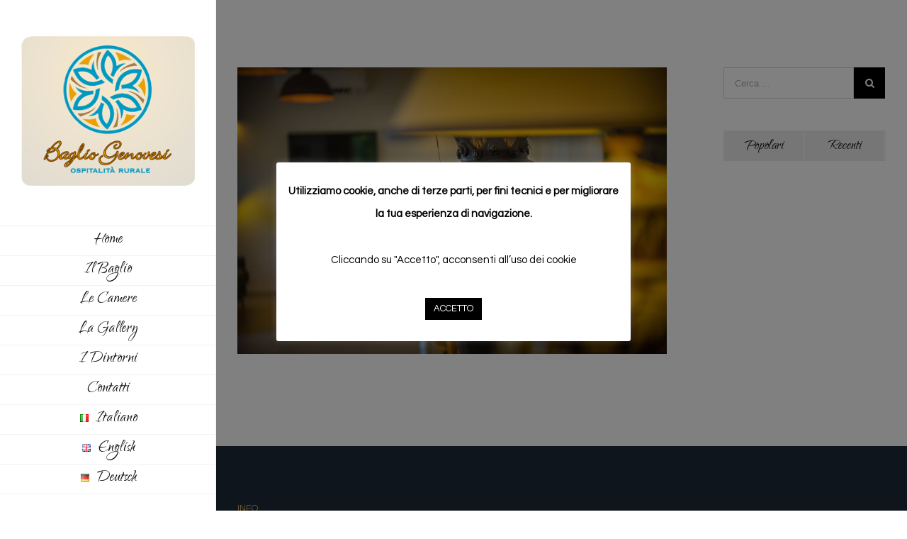

--- FILE ---
content_type: text/html; charset=UTF-8
request_url: https://bagliogenovesinoto.com/portfolio-items/colazione6/
body_size: 13405
content:
<!DOCTYPE html>
<html class="" lang="it-IT" prefix="og: http://ogp.me/ns# fb: http://ogp.me/ns/fb#">
<head>
	
	<meta http-equiv="Content-Type" content="text/html; charset=utf-8"/>

	
	<!--[if lte IE 8]>
	<script type="text/javascript" src="https://bagliogenovesinoto.com/wp-content/themes/Avada/assets/js/html5shiv.js"></script>
	<![endif]-->

	
	<meta name="viewport" content="width=device-width, initial-scale=1" />
	
	
	
	
	
	<meta name='robots' content='index, follow, max-image-preview:large, max-snippet:-1, max-video-preview:-1' />
	<style>img:is([sizes="auto" i], [sizes^="auto," i]) { contain-intrinsic-size: 3000px 1500px }</style>
	<link rel="alternate" href="https://bagliogenovesinoto.com/portfolio-items/colazione6/" hreflang="it" />
<link rel="alternate" href="https://bagliogenovesinoto.com/en/portfolio-items/breakfast6/" hreflang="en" />
<link rel="alternate" href="https://bagliogenovesinoto.com/de/portfolio-items/fruhstuck6/" hreflang="de" />

	<!-- This site is optimized with the Yoast SEO plugin v26.6 - https://yoast.com/wordpress/plugins/seo/ -->
	<title>Colazione6 - Baglio Genovesi Noto</title>
	<link rel="canonical" href="https://bagliogenovesinoto.com/portfolio-items/colazione6/" />
	<meta property="og:locale" content="it_IT" />
	<meta property="og:locale:alternate" content="en_GB" />
	<meta property="og:locale:alternate" content="de_DE" />
	<meta property="og:type" content="article" />
	<meta property="og:title" content="Colazione6 - Baglio Genovesi Noto" />
	<meta property="og:url" content="https://bagliogenovesinoto.com/portfolio-items/colazione6/" />
	<meta property="og:site_name" content="Baglio Genovesi Noto" />
	<meta property="og:image" content="https://bagliogenovesinoto.com/wp-content/uploads/2020/07/colazione-baglio-genovesi-noto-7.jpg" />
	<meta property="og:image:width" content="1920" />
	<meta property="og:image:height" content="1280" />
	<meta property="og:image:type" content="image/jpeg" />
	<meta name="twitter:card" content="summary_large_image" />
	<script type="application/ld+json" class="yoast-schema-graph">{"@context":"https://schema.org","@graph":[{"@type":"WebPage","@id":"https://bagliogenovesinoto.com/portfolio-items/colazione6/","url":"https://bagliogenovesinoto.com/portfolio-items/colazione6/","name":"Colazione6 - Baglio Genovesi Noto","isPartOf":{"@id":"https://bagliogenovesinoto.com/#website"},"primaryImageOfPage":{"@id":"https://bagliogenovesinoto.com/portfolio-items/colazione6/#primaryimage"},"image":{"@id":"https://bagliogenovesinoto.com/portfolio-items/colazione6/#primaryimage"},"thumbnailUrl":"https://bagliogenovesinoto.com/wp-content/uploads/2020/07/colazione-baglio-genovesi-noto-7.jpg","datePublished":"2020-07-02T11:46:21+00:00","breadcrumb":{"@id":"https://bagliogenovesinoto.com/portfolio-items/colazione6/#breadcrumb"},"inLanguage":"it-IT","potentialAction":[{"@type":"ReadAction","target":["https://bagliogenovesinoto.com/portfolio-items/colazione6/"]}]},{"@type":"ImageObject","inLanguage":"it-IT","@id":"https://bagliogenovesinoto.com/portfolio-items/colazione6/#primaryimage","url":"https://bagliogenovesinoto.com/wp-content/uploads/2020/07/colazione-baglio-genovesi-noto-7.jpg","contentUrl":"https://bagliogenovesinoto.com/wp-content/uploads/2020/07/colazione-baglio-genovesi-noto-7.jpg","width":1920,"height":1280},{"@type":"BreadcrumbList","@id":"https://bagliogenovesinoto.com/portfolio-items/colazione6/#breadcrumb","itemListElement":[{"@type":"ListItem","position":1,"name":"Home","item":"https://bagliogenovesinoto.com/"},{"@type":"ListItem","position":2,"name":"Portfolio","item":"https://bagliogenovesinoto.com/portfolio-items/"},{"@type":"ListItem","position":3,"name":"Colazione6"}]},{"@type":"WebSite","@id":"https://bagliogenovesinoto.com/#website","url":"https://bagliogenovesinoto.com/","name":"Baglio Genovesi Noto","description":"Ospitalit&agrave; Rurale","potentialAction":[{"@type":"SearchAction","target":{"@type":"EntryPoint","urlTemplate":"https://bagliogenovesinoto.com/?s={search_term_string}"},"query-input":{"@type":"PropertyValueSpecification","valueRequired":true,"valueName":"search_term_string"}}],"inLanguage":"it-IT"}]}</script>
	<!-- / Yoast SEO plugin. -->


<link rel='dns-prefetch' href='//fonts.googleapis.com' />
<link rel="alternate" type="application/rss+xml" title="Baglio Genovesi Noto &raquo; Feed" href="https://bagliogenovesinoto.com/feed/" />
<link rel="alternate" type="application/rss+xml" title="Baglio Genovesi Noto &raquo; Feed dei commenti" href="https://bagliogenovesinoto.com/comments/feed/" />
<link rel="alternate" type="application/rss+xml" title="Baglio Genovesi Noto &raquo; Colazione6 Feed dei commenti" href="https://bagliogenovesinoto.com/portfolio-items/colazione6/feed/" />

		<meta property="og:title" content="Colazione6"/>
		<meta property="og:type" content="article"/>
		<meta property="og:url" content="https://bagliogenovesinoto.com/portfolio-items/colazione6/"/>
		<meta property="og:site_name" content="Baglio Genovesi Noto"/>
		<meta property="og:description" content=""/>

					<meta property="og:image" content="https://bagliogenovesinoto.com/wp-content/uploads/2020/07/colazione-baglio-genovesi-noto-7.jpg"/>
		<script type="text/javascript">
/* <![CDATA[ */
window._wpemojiSettings = {"baseUrl":"https:\/\/s.w.org\/images\/core\/emoji\/16.0.1\/72x72\/","ext":".png","svgUrl":"https:\/\/s.w.org\/images\/core\/emoji\/16.0.1\/svg\/","svgExt":".svg","source":{"concatemoji":"https:\/\/bagliogenovesinoto.com\/wp-includes\/js\/wp-emoji-release.min.js?ver=6.8.3"}};
/*! This file is auto-generated */
!function(s,n){var o,i,e;function c(e){try{var t={supportTests:e,timestamp:(new Date).valueOf()};sessionStorage.setItem(o,JSON.stringify(t))}catch(e){}}function p(e,t,n){e.clearRect(0,0,e.canvas.width,e.canvas.height),e.fillText(t,0,0);var t=new Uint32Array(e.getImageData(0,0,e.canvas.width,e.canvas.height).data),a=(e.clearRect(0,0,e.canvas.width,e.canvas.height),e.fillText(n,0,0),new Uint32Array(e.getImageData(0,0,e.canvas.width,e.canvas.height).data));return t.every(function(e,t){return e===a[t]})}function u(e,t){e.clearRect(0,0,e.canvas.width,e.canvas.height),e.fillText(t,0,0);for(var n=e.getImageData(16,16,1,1),a=0;a<n.data.length;a++)if(0!==n.data[a])return!1;return!0}function f(e,t,n,a){switch(t){case"flag":return n(e,"\ud83c\udff3\ufe0f\u200d\u26a7\ufe0f","\ud83c\udff3\ufe0f\u200b\u26a7\ufe0f")?!1:!n(e,"\ud83c\udde8\ud83c\uddf6","\ud83c\udde8\u200b\ud83c\uddf6")&&!n(e,"\ud83c\udff4\udb40\udc67\udb40\udc62\udb40\udc65\udb40\udc6e\udb40\udc67\udb40\udc7f","\ud83c\udff4\u200b\udb40\udc67\u200b\udb40\udc62\u200b\udb40\udc65\u200b\udb40\udc6e\u200b\udb40\udc67\u200b\udb40\udc7f");case"emoji":return!a(e,"\ud83e\udedf")}return!1}function g(e,t,n,a){var r="undefined"!=typeof WorkerGlobalScope&&self instanceof WorkerGlobalScope?new OffscreenCanvas(300,150):s.createElement("canvas"),o=r.getContext("2d",{willReadFrequently:!0}),i=(o.textBaseline="top",o.font="600 32px Arial",{});return e.forEach(function(e){i[e]=t(o,e,n,a)}),i}function t(e){var t=s.createElement("script");t.src=e,t.defer=!0,s.head.appendChild(t)}"undefined"!=typeof Promise&&(o="wpEmojiSettingsSupports",i=["flag","emoji"],n.supports={everything:!0,everythingExceptFlag:!0},e=new Promise(function(e){s.addEventListener("DOMContentLoaded",e,{once:!0})}),new Promise(function(t){var n=function(){try{var e=JSON.parse(sessionStorage.getItem(o));if("object"==typeof e&&"number"==typeof e.timestamp&&(new Date).valueOf()<e.timestamp+604800&&"object"==typeof e.supportTests)return e.supportTests}catch(e){}return null}();if(!n){if("undefined"!=typeof Worker&&"undefined"!=typeof OffscreenCanvas&&"undefined"!=typeof URL&&URL.createObjectURL&&"undefined"!=typeof Blob)try{var e="postMessage("+g.toString()+"("+[JSON.stringify(i),f.toString(),p.toString(),u.toString()].join(",")+"));",a=new Blob([e],{type:"text/javascript"}),r=new Worker(URL.createObjectURL(a),{name:"wpTestEmojiSupports"});return void(r.onmessage=function(e){c(n=e.data),r.terminate(),t(n)})}catch(e){}c(n=g(i,f,p,u))}t(n)}).then(function(e){for(var t in e)n.supports[t]=e[t],n.supports.everything=n.supports.everything&&n.supports[t],"flag"!==t&&(n.supports.everythingExceptFlag=n.supports.everythingExceptFlag&&n.supports[t]);n.supports.everythingExceptFlag=n.supports.everythingExceptFlag&&!n.supports.flag,n.DOMReady=!1,n.readyCallback=function(){n.DOMReady=!0}}).then(function(){return e}).then(function(){var e;n.supports.everything||(n.readyCallback(),(e=n.source||{}).concatemoji?t(e.concatemoji):e.wpemoji&&e.twemoji&&(t(e.twemoji),t(e.wpemoji)))}))}((window,document),window._wpemojiSettings);
/* ]]> */
</script>
<style id='wp-emoji-styles-inline-css' type='text/css'>

	img.wp-smiley, img.emoji {
		display: inline !important;
		border: none !important;
		box-shadow: none !important;
		height: 1em !important;
		width: 1em !important;
		margin: 0 0.07em !important;
		vertical-align: -0.1em !important;
		background: none !important;
		padding: 0 !important;
	}
</style>
<link rel='stylesheet' id='wp-block-library-css' href='https://bagliogenovesinoto.com/wp-includes/css/dist/block-library/style.min.css?ver=6.8.3' type='text/css' media='all' />
<style id='classic-theme-styles-inline-css' type='text/css'>
/*! This file is auto-generated */
.wp-block-button__link{color:#fff;background-color:#32373c;border-radius:9999px;box-shadow:none;text-decoration:none;padding:calc(.667em + 2px) calc(1.333em + 2px);font-size:1.125em}.wp-block-file__button{background:#32373c;color:#fff;text-decoration:none}
</style>
<style id='joinchat-button-style-inline-css' type='text/css'>
.wp-block-joinchat-button{border:none!important;text-align:center}.wp-block-joinchat-button figure{display:table;margin:0 auto;padding:0}.wp-block-joinchat-button figcaption{font:normal normal 400 .6em/2em var(--wp--preset--font-family--system-font,sans-serif);margin:0;padding:0}.wp-block-joinchat-button .joinchat-button__qr{background-color:#fff;border:6px solid #25d366;border-radius:30px;box-sizing:content-box;display:block;height:200px;margin:auto;overflow:hidden;padding:10px;width:200px}.wp-block-joinchat-button .joinchat-button__qr canvas,.wp-block-joinchat-button .joinchat-button__qr img{display:block;margin:auto}.wp-block-joinchat-button .joinchat-button__link{align-items:center;background-color:#25d366;border:6px solid #25d366;border-radius:30px;display:inline-flex;flex-flow:row nowrap;justify-content:center;line-height:1.25em;margin:0 auto;text-decoration:none}.wp-block-joinchat-button .joinchat-button__link:before{background:transparent var(--joinchat-ico) no-repeat center;background-size:100%;content:"";display:block;height:1.5em;margin:-.75em .75em -.75em 0;width:1.5em}.wp-block-joinchat-button figure+.joinchat-button__link{margin-top:10px}@media (orientation:landscape)and (min-height:481px),(orientation:portrait)and (min-width:481px){.wp-block-joinchat-button.joinchat-button--qr-only figure+.joinchat-button__link{display:none}}@media (max-width:480px),(orientation:landscape)and (max-height:480px){.wp-block-joinchat-button figure{display:none}}

</style>
<style id='global-styles-inline-css' type='text/css'>
:root{--wp--preset--aspect-ratio--square: 1;--wp--preset--aspect-ratio--4-3: 4/3;--wp--preset--aspect-ratio--3-4: 3/4;--wp--preset--aspect-ratio--3-2: 3/2;--wp--preset--aspect-ratio--2-3: 2/3;--wp--preset--aspect-ratio--16-9: 16/9;--wp--preset--aspect-ratio--9-16: 9/16;--wp--preset--color--black: #000000;--wp--preset--color--cyan-bluish-gray: #abb8c3;--wp--preset--color--white: #ffffff;--wp--preset--color--pale-pink: #f78da7;--wp--preset--color--vivid-red: #cf2e2e;--wp--preset--color--luminous-vivid-orange: #ff6900;--wp--preset--color--luminous-vivid-amber: #fcb900;--wp--preset--color--light-green-cyan: #7bdcb5;--wp--preset--color--vivid-green-cyan: #00d084;--wp--preset--color--pale-cyan-blue: #8ed1fc;--wp--preset--color--vivid-cyan-blue: #0693e3;--wp--preset--color--vivid-purple: #9b51e0;--wp--preset--gradient--vivid-cyan-blue-to-vivid-purple: linear-gradient(135deg,rgba(6,147,227,1) 0%,rgb(155,81,224) 100%);--wp--preset--gradient--light-green-cyan-to-vivid-green-cyan: linear-gradient(135deg,rgb(122,220,180) 0%,rgb(0,208,130) 100%);--wp--preset--gradient--luminous-vivid-amber-to-luminous-vivid-orange: linear-gradient(135deg,rgba(252,185,0,1) 0%,rgba(255,105,0,1) 100%);--wp--preset--gradient--luminous-vivid-orange-to-vivid-red: linear-gradient(135deg,rgba(255,105,0,1) 0%,rgb(207,46,46) 100%);--wp--preset--gradient--very-light-gray-to-cyan-bluish-gray: linear-gradient(135deg,rgb(238,238,238) 0%,rgb(169,184,195) 100%);--wp--preset--gradient--cool-to-warm-spectrum: linear-gradient(135deg,rgb(74,234,220) 0%,rgb(151,120,209) 20%,rgb(207,42,186) 40%,rgb(238,44,130) 60%,rgb(251,105,98) 80%,rgb(254,248,76) 100%);--wp--preset--gradient--blush-light-purple: linear-gradient(135deg,rgb(255,206,236) 0%,rgb(152,150,240) 100%);--wp--preset--gradient--blush-bordeaux: linear-gradient(135deg,rgb(254,205,165) 0%,rgb(254,45,45) 50%,rgb(107,0,62) 100%);--wp--preset--gradient--luminous-dusk: linear-gradient(135deg,rgb(255,203,112) 0%,rgb(199,81,192) 50%,rgb(65,88,208) 100%);--wp--preset--gradient--pale-ocean: linear-gradient(135deg,rgb(255,245,203) 0%,rgb(182,227,212) 50%,rgb(51,167,181) 100%);--wp--preset--gradient--electric-grass: linear-gradient(135deg,rgb(202,248,128) 0%,rgb(113,206,126) 100%);--wp--preset--gradient--midnight: linear-gradient(135deg,rgb(2,3,129) 0%,rgb(40,116,252) 100%);--wp--preset--font-size--small: 13px;--wp--preset--font-size--medium: 20px;--wp--preset--font-size--large: 36px;--wp--preset--font-size--x-large: 42px;--wp--preset--spacing--20: 0.44rem;--wp--preset--spacing--30: 0.67rem;--wp--preset--spacing--40: 1rem;--wp--preset--spacing--50: 1.5rem;--wp--preset--spacing--60: 2.25rem;--wp--preset--spacing--70: 3.38rem;--wp--preset--spacing--80: 5.06rem;--wp--preset--shadow--natural: 6px 6px 9px rgba(0, 0, 0, 0.2);--wp--preset--shadow--deep: 12px 12px 50px rgba(0, 0, 0, 0.4);--wp--preset--shadow--sharp: 6px 6px 0px rgba(0, 0, 0, 0.2);--wp--preset--shadow--outlined: 6px 6px 0px -3px rgba(255, 255, 255, 1), 6px 6px rgba(0, 0, 0, 1);--wp--preset--shadow--crisp: 6px 6px 0px rgba(0, 0, 0, 1);}:where(.is-layout-flex){gap: 0.5em;}:where(.is-layout-grid){gap: 0.5em;}body .is-layout-flex{display: flex;}.is-layout-flex{flex-wrap: wrap;align-items: center;}.is-layout-flex > :is(*, div){margin: 0;}body .is-layout-grid{display: grid;}.is-layout-grid > :is(*, div){margin: 0;}:where(.wp-block-columns.is-layout-flex){gap: 2em;}:where(.wp-block-columns.is-layout-grid){gap: 2em;}:where(.wp-block-post-template.is-layout-flex){gap: 1.25em;}:where(.wp-block-post-template.is-layout-grid){gap: 1.25em;}.has-black-color{color: var(--wp--preset--color--black) !important;}.has-cyan-bluish-gray-color{color: var(--wp--preset--color--cyan-bluish-gray) !important;}.has-white-color{color: var(--wp--preset--color--white) !important;}.has-pale-pink-color{color: var(--wp--preset--color--pale-pink) !important;}.has-vivid-red-color{color: var(--wp--preset--color--vivid-red) !important;}.has-luminous-vivid-orange-color{color: var(--wp--preset--color--luminous-vivid-orange) !important;}.has-luminous-vivid-amber-color{color: var(--wp--preset--color--luminous-vivid-amber) !important;}.has-light-green-cyan-color{color: var(--wp--preset--color--light-green-cyan) !important;}.has-vivid-green-cyan-color{color: var(--wp--preset--color--vivid-green-cyan) !important;}.has-pale-cyan-blue-color{color: var(--wp--preset--color--pale-cyan-blue) !important;}.has-vivid-cyan-blue-color{color: var(--wp--preset--color--vivid-cyan-blue) !important;}.has-vivid-purple-color{color: var(--wp--preset--color--vivid-purple) !important;}.has-black-background-color{background-color: var(--wp--preset--color--black) !important;}.has-cyan-bluish-gray-background-color{background-color: var(--wp--preset--color--cyan-bluish-gray) !important;}.has-white-background-color{background-color: var(--wp--preset--color--white) !important;}.has-pale-pink-background-color{background-color: var(--wp--preset--color--pale-pink) !important;}.has-vivid-red-background-color{background-color: var(--wp--preset--color--vivid-red) !important;}.has-luminous-vivid-orange-background-color{background-color: var(--wp--preset--color--luminous-vivid-orange) !important;}.has-luminous-vivid-amber-background-color{background-color: var(--wp--preset--color--luminous-vivid-amber) !important;}.has-light-green-cyan-background-color{background-color: var(--wp--preset--color--light-green-cyan) !important;}.has-vivid-green-cyan-background-color{background-color: var(--wp--preset--color--vivid-green-cyan) !important;}.has-pale-cyan-blue-background-color{background-color: var(--wp--preset--color--pale-cyan-blue) !important;}.has-vivid-cyan-blue-background-color{background-color: var(--wp--preset--color--vivid-cyan-blue) !important;}.has-vivid-purple-background-color{background-color: var(--wp--preset--color--vivid-purple) !important;}.has-black-border-color{border-color: var(--wp--preset--color--black) !important;}.has-cyan-bluish-gray-border-color{border-color: var(--wp--preset--color--cyan-bluish-gray) !important;}.has-white-border-color{border-color: var(--wp--preset--color--white) !important;}.has-pale-pink-border-color{border-color: var(--wp--preset--color--pale-pink) !important;}.has-vivid-red-border-color{border-color: var(--wp--preset--color--vivid-red) !important;}.has-luminous-vivid-orange-border-color{border-color: var(--wp--preset--color--luminous-vivid-orange) !important;}.has-luminous-vivid-amber-border-color{border-color: var(--wp--preset--color--luminous-vivid-amber) !important;}.has-light-green-cyan-border-color{border-color: var(--wp--preset--color--light-green-cyan) !important;}.has-vivid-green-cyan-border-color{border-color: var(--wp--preset--color--vivid-green-cyan) !important;}.has-pale-cyan-blue-border-color{border-color: var(--wp--preset--color--pale-cyan-blue) !important;}.has-vivid-cyan-blue-border-color{border-color: var(--wp--preset--color--vivid-cyan-blue) !important;}.has-vivid-purple-border-color{border-color: var(--wp--preset--color--vivid-purple) !important;}.has-vivid-cyan-blue-to-vivid-purple-gradient-background{background: var(--wp--preset--gradient--vivid-cyan-blue-to-vivid-purple) !important;}.has-light-green-cyan-to-vivid-green-cyan-gradient-background{background: var(--wp--preset--gradient--light-green-cyan-to-vivid-green-cyan) !important;}.has-luminous-vivid-amber-to-luminous-vivid-orange-gradient-background{background: var(--wp--preset--gradient--luminous-vivid-amber-to-luminous-vivid-orange) !important;}.has-luminous-vivid-orange-to-vivid-red-gradient-background{background: var(--wp--preset--gradient--luminous-vivid-orange-to-vivid-red) !important;}.has-very-light-gray-to-cyan-bluish-gray-gradient-background{background: var(--wp--preset--gradient--very-light-gray-to-cyan-bluish-gray) !important;}.has-cool-to-warm-spectrum-gradient-background{background: var(--wp--preset--gradient--cool-to-warm-spectrum) !important;}.has-blush-light-purple-gradient-background{background: var(--wp--preset--gradient--blush-light-purple) !important;}.has-blush-bordeaux-gradient-background{background: var(--wp--preset--gradient--blush-bordeaux) !important;}.has-luminous-dusk-gradient-background{background: var(--wp--preset--gradient--luminous-dusk) !important;}.has-pale-ocean-gradient-background{background: var(--wp--preset--gradient--pale-ocean) !important;}.has-electric-grass-gradient-background{background: var(--wp--preset--gradient--electric-grass) !important;}.has-midnight-gradient-background{background: var(--wp--preset--gradient--midnight) !important;}.has-small-font-size{font-size: var(--wp--preset--font-size--small) !important;}.has-medium-font-size{font-size: var(--wp--preset--font-size--medium) !important;}.has-large-font-size{font-size: var(--wp--preset--font-size--large) !important;}.has-x-large-font-size{font-size: var(--wp--preset--font-size--x-large) !important;}
:where(.wp-block-post-template.is-layout-flex){gap: 1.25em;}:where(.wp-block-post-template.is-layout-grid){gap: 1.25em;}
:where(.wp-block-columns.is-layout-flex){gap: 2em;}:where(.wp-block-columns.is-layout-grid){gap: 2em;}
:root :where(.wp-block-pullquote){font-size: 1.5em;line-height: 1.6;}
</style>
<link rel='stylesheet' id='contact-form-7-css' href='https://bagliogenovesinoto.com/wp-content/plugins/contact-form-7/includes/css/styles.css?ver=6.1.4' type='text/css' media='all' />
<link rel='stylesheet' id='cookie-law-info-css' href='https://bagliogenovesinoto.com/wp-content/plugins/cookie-law-info/legacy/public/css/cookie-law-info-public.css?ver=3.3.9.1' type='text/css' media='all' />
<link rel='stylesheet' id='cookie-law-info-gdpr-css' href='https://bagliogenovesinoto.com/wp-content/plugins/cookie-law-info/legacy/public/css/cookie-law-info-gdpr.css?ver=3.3.9.1' type='text/css' media='all' />
<link rel='stylesheet' id='krossbookingv3-css-css' href='https://bagliogenovesinoto.com/wp-content/plugins/krossbooking-wp-v4/assets/kb_drp_v3.css?ver=4' type='text/css' media='all' />
<link rel='stylesheet' id='avada-google-fonts-css' href='https://fonts.googleapis.com/css?family=Questrial%3A400%2C400italic%2C700%7CQwigley%3A400%2C400italic%2C700%7CPT+Sans%3A400%2C400italic%2C700&#038;ver=6.8.3' type='text/css' media='all' />
<link rel='stylesheet' id='avada-stylesheet-css' href='https://bagliogenovesinoto.com/wp-content/themes/Avada/style.css?ver=3.9.3' type='text/css' media='all' />
<!--[if lte IE 9]>
<link rel='stylesheet' id='avada-shortcodes-css' href='https://bagliogenovesinoto.com/wp-content/themes/Avada/shortcodes.css?ver=3.9.3' type='text/css' media='all' />
<![endif]-->
<link rel='stylesheet' id='fontawesome-css' href='https://bagliogenovesinoto.com/wp-content/themes/Avada/assets/fonts/fontawesome/font-awesome.css?ver=3.9.3' type='text/css' media='all' />
<!--[if lte IE 9]>
<link rel='stylesheet' id='avada-IE-fontawesome-css' href='https://bagliogenovesinoto.com/wp-content/themes/Avada/assets/fonts/fontawesome/font-awesome.css?ver=3.9.3' type='text/css' media='all' />
<![endif]-->
<!--[if lte IE 8]>
<link rel='stylesheet' id='avada-IE8-css' href='https://bagliogenovesinoto.com/wp-content/themes/Avada/assets/css/ie8.css?ver=3.9.3' type='text/css' media='all' />
<![endif]-->
<!--[if IE]>
<link rel='stylesheet' id='avada-IE-css' href='https://bagliogenovesinoto.com/wp-content/themes/Avada/assets/css/ie.css?ver=3.9.3' type='text/css' media='all' />
<![endif]-->
<link rel='stylesheet' id='avada-iLightbox-css' href='https://bagliogenovesinoto.com/wp-content/themes/Avada/ilightbox.css?ver=3.9.3' type='text/css' media='all' />
<link rel='stylesheet' id='avada-animations-css' href='https://bagliogenovesinoto.com/wp-content/themes/Avada/animations.css?ver=3.9.3' type='text/css' media='all' />
<link rel='stylesheet' id='avada-dynamic-css-css' href='//bagliogenovesinoto.com/wp-content/uploads/avada-styles/avada-3157.css?timestamp=1594846047&#038;ver=6.8.3' type='text/css' media='all' />
<script type="text/javascript" src="https://bagliogenovesinoto.com/wp-includes/js/jquery/jquery.min.js?ver=3.7.1" id="jquery-core-js"></script>
<script type="text/javascript" src="https://bagliogenovesinoto.com/wp-includes/js/jquery/jquery-migrate.min.js?ver=3.4.1" id="jquery-migrate-js"></script>
<script type="text/javascript" id="cookie-law-info-js-extra">
/* <![CDATA[ */
var Cli_Data = {"nn_cookie_ids":[],"cookielist":[],"non_necessary_cookies":[],"ccpaEnabled":"","ccpaRegionBased":"","ccpaBarEnabled":"","strictlyEnabled":["necessary","obligatoire"],"ccpaType":"gdpr","js_blocking":"","custom_integration":"","triggerDomRefresh":"","secure_cookies":""};
var cli_cookiebar_settings = {"animate_speed_hide":"500","animate_speed_show":"500","background":"#FFF","border":"#b1a6a6c2","border_on":"","button_1_button_colour":"#000","button_1_button_hover":"#000000","button_1_link_colour":"#fff","button_1_as_button":"1","button_1_new_win":"","button_2_button_colour":"#333","button_2_button_hover":"#292929","button_2_link_colour":"#444","button_2_as_button":"","button_2_hidebar":"","button_3_button_colour":"#000","button_3_button_hover":"#000000","button_3_link_colour":"#fff","button_3_as_button":"1","button_3_new_win":"","button_4_button_colour":"#000","button_4_button_hover":"#000000","button_4_link_colour":"#62a329","button_4_as_button":"","button_7_button_colour":"#61a229","button_7_button_hover":"#4e8221","button_7_link_colour":"#fff","button_7_as_button":"1","button_7_new_win":"","font_family":"inherit","header_fix":"","notify_animate_hide":"1","notify_animate_show":"","notify_div_id":"#cookie-law-info-bar","notify_position_horizontal":"right","notify_position_vertical":"bottom","scroll_close":"","scroll_close_reload":"","accept_close_reload":"","reject_close_reload":"","showagain_tab":"","showagain_background":"#fff","showagain_border":"#000","showagain_div_id":"#cookie-law-info-again","showagain_x_position":"100px","text":"#000","show_once_yn":"","show_once":"10000","logging_on":"","as_popup":"","popup_overlay":"1","bar_heading_text":"","cookie_bar_as":"popup","popup_showagain_position":"bottom-right","widget_position":"left"};
var log_object = {"ajax_url":"https:\/\/bagliogenovesinoto.com\/wp-admin\/admin-ajax.php"};
/* ]]> */
</script>
<script type="text/javascript" src="https://bagliogenovesinoto.com/wp-content/plugins/cookie-law-info/legacy/public/js/cookie-law-info-public.js?ver=3.3.9.1" id="cookie-law-info-js"></script>
<script type="text/javascript" src="https://bagliogenovesinoto.com/wp-content/plugins/krossbooking-wp-v4/assets/moment-with-locales.min.js?ver=6.8.3" id="kross_moment-js"></script>
<script type="text/javascript" src="https://bagliogenovesinoto.com/wp-content/plugins/krossbooking-wp-v4/assets/kb_drp_v3.js?ver=6.8.3" id="kross_kb_drp_v2-js"></script>
<link rel="https://api.w.org/" href="https://bagliogenovesinoto.com/wp-json/" /><link rel="EditURI" type="application/rsd+xml" title="RSD" href="https://bagliogenovesinoto.com/xmlrpc.php?rsd" />
<meta name="generator" content="WordPress 6.8.3" />
<link rel='shortlink' href='https://bagliogenovesinoto.com/?p=3157' />
<link rel="alternate" title="oEmbed (JSON)" type="application/json+oembed" href="https://bagliogenovesinoto.com/wp-json/oembed/1.0/embed?url=https%3A%2F%2Fbagliogenovesinoto.com%2Fportfolio-items%2Fcolazione6%2F&#038;lang=it" />
<link rel="alternate" title="oEmbed (XML)" type="text/xml+oembed" href="https://bagliogenovesinoto.com/wp-json/oembed/1.0/embed?url=https%3A%2F%2Fbagliogenovesinoto.com%2Fportfolio-items%2Fcolazione6%2F&#038;format=xml&#038;lang=it" />
<!--[if IE 9]> <script>var _fusionParallaxIE9 = true;</script> <![endif]-->
	
	<!--[if lte IE 8]>
	<script type="text/javascript">
	jQuery(document).ready(function() {
	var imgs, i, w;
	var imgs = document.getElementsByTagName( 'img' );
	for( i = 0; i < imgs.length; i++ ) {
		w = imgs[i].getAttribute( 'width' );
		imgs[i].removeAttribute( 'width' );
		imgs[i].removeAttribute( 'height' );
	}
	});
	</script>

	<script src="https://bagliogenovesinoto.com/wp-content/themes/Avada/assets/js/excanvas.js"></script>

	<![endif]-->

	<!--[if lte IE 9]>
	<script type="text/javascript">
	jQuery(document).ready(function() {

	// Combine inline styles for body tag
	jQuery('body').each( function() {
		var combined_styles = '<style type="text/css">';

		jQuery( this ).find( 'style' ).each( function() {
			combined_styles += jQuery(this).html();
			jQuery(this).remove();
		});

		combined_styles += '</style>';

		jQuery( this ).prepend( combined_styles );
	});
	});
	</script>

	<![endif]-->

	<script type="text/javascript">
		var doc = document.documentElement;
		doc.setAttribute('data-useragent', navigator.userAgent);
	</script>

	
	</head>
<body class="wp-singular avada_portfolio-template-default single single-avada_portfolio postid-3157 single-format-standard wp-theme-Avada fusion-body no-tablet-sticky-header no-mobile-sticky-header no-mobile-slidingbar no-mobile-totop layout-wide-mode has-sidebar side-header side-header-left menu-text-align-center mobile-menu-design-classic fusion-image-hovers fusion-show-pagination-text">
				<div id="wrapper" class="">
		<div id="home" style="position:relative;top:1px;"></div>
				
							
						<div id="side-header-sticky"></div>
			<div id="side-header" class="clearfix fusion-mobile-menu-design-classic fusion-sticky-logo- fusion-mobile-logo- fusion-sticky-menu-">
				<div class="side-header-wrapper">
															<div class="side-header-content fusion-logo-center fusion-mobile-logo-">
						
		<div class="fusion-logo" data-margin-top="51px" data-margin-bottom="56px" data-margin-left="0px" data-margin-right="0px">
										<a class="fusion-logo-link" href="https://bagliogenovesinoto.com">
					
																						
					<img src="//bagliogenovesinoto.com/wp-content/uploads/2016/06/logo-baglio.png" width="280" height="241" alt="Baglio Genovesi Noto" class="fusion-logo-1x fusion-standard-logo" />
																												<img src="//bagliogenovesinoto.com/wp-content/uploads/2016/06/logo-baglio-retina.png" width="280" height="241" alt="Baglio Genovesi Noto" style="max-height: 241px; height: auto;" class="fusion-standard-logo fusion-logo-2x" />
					
					<!-- mobile logo -->
					
					<!-- sticky header logo -->
									</a>
								</div>
							</div>
					<div class="fusion-main-menu-container fusion-logo-menu-center">
						<div class="fusion-main-menu"><ul id="menu-menu-principale" class="fusion-menu"><li  id="menu-item-1871"  class="menu-item menu-item-type-post_type menu-item-object-page menu-item-home menu-item-1871"  ><a  href="https://bagliogenovesinoto.com/"><span class="menu-text">Home</span></a></li>
<li  id="menu-item-1829"  class="menu-item menu-item-type-post_type menu-item-object-page menu-item-1829"  ><a  href="https://bagliogenovesinoto.com/il-baglio/"><span class="menu-text">Il Baglio</span></a></li>
<li  id="menu-item-1837"  class="menu-item menu-item-type-post_type menu-item-object-page menu-item-1837"  ><a  href="https://bagliogenovesinoto.com/le-camere/"><span class="menu-text">Le Camere</span></a></li>
<li  id="menu-item-1841"  class="menu-item menu-item-type-post_type menu-item-object-page menu-item-1841"  ><a  href="https://bagliogenovesinoto.com/la-gallery/"><span class="menu-text">La Gallery</span></a></li>
<li  id="menu-item-1852"  class="menu-item menu-item-type-post_type menu-item-object-page menu-item-1852"  ><a  href="https://bagliogenovesinoto.com/dintorni/"><span class="menu-text">I Dintorni</span></a></li>
<li  id="menu-item-1856"  class="menu-item menu-item-type-post_type menu-item-object-page menu-item-1856"  ><a  href="https://bagliogenovesinoto.com/contatti-bb-noto/"><span class="menu-text">Contatti</span></a></li>
<li  id="menu-item-1943-it"  class="lang-item lang-item-57 lang-item-it current-lang lang-item-first menu-item menu-item-type-custom menu-item-object-custom menu-item-1943-it"  ><a  href="https://bagliogenovesinoto.com/portfolio-items/colazione6/" hreflang="it-IT" lang="it-IT"><span class="menu-text"><img src="[data-uri]" alt="" width="16" height="11" style="width: 16px; height: 11px;" /><span style="margin-left:0.3em;">Italiano</span></span></a></li>
<li  id="menu-item-1943-en"  class="lang-item lang-item-60 lang-item-en menu-item menu-item-type-custom menu-item-object-custom menu-item-1943-en"  ><a  href="https://bagliogenovesinoto.com/en/portfolio-items/breakfast6/" hreflang="en-GB" lang="en-GB"><span class="menu-text"><img src="[data-uri]" alt="" width="16" height="11" style="width: 16px; height: 11px;" /><span style="margin-left:0.3em;">English</span></span></a></li>
<li  id="menu-item-1943-de"  class="lang-item lang-item-118 lang-item-de menu-item menu-item-type-custom menu-item-object-custom menu-item-1943-de"  ><a  href="https://bagliogenovesinoto.com/de/portfolio-items/fruhstuck6/" hreflang="de-DE" lang="de-DE"><span class="menu-text"><img src="[data-uri]" alt="" width="16" height="11" style="width: 16px; height: 11px;" /><span style="margin-left:0.3em;">Deutsch</span></span></a></li>
</ul></div><div class="fusion-mobile-nav-holder"></div>					</div>

					
																	
						<div class="side-header-content side-header-content-1-2">
															<div class="side-header-content-1 fusion-clearfix"><div class="fusion-social-links-header"><div class="fusion-social-networks boxed-icons"><div class="fusion-social-networks-wrapper"><a class="fusion-social-network-icon fusion-tooltip fusion-facebook fusion-icon-facebook" style="color:#ffffff;background-color:#4e72a6;border-color:#4e72a6;border-radius:1px;" target="_blank" href="https://www.facebook.com/bagliogenovesinoto/" data-placement="top" data-title="Facebook" data-toggle="tooltip" title="Facebook"></a><a class="fusion-social-network-icon fusion-tooltip fusion-instagram fusion-icon-instagram fusion-last-social-icon" style="color:#ffffff;background-color:#2facd8;border-color:#2facd8;border-radius:1px;" target="_blank" href="http://www.pictaram.com/place/baglio-genovesi-ospitalita-rurale/173700283104845" data-placement="top" data-title="Instagram" data-toggle="tooltip" title="Instagram"></a></div></div></div></div>
																				</div>
					
											<div class="side-header-content side-header-content-3">
							<div class="fusion-header-content-3-wrapper"><div class="fusion-header-banner"></div></div>						</div>
					
									</div>
				<div class="side-header-background"></div>
				<div class="side-header-border"></div>
			</div>
							
		<div id="sliders-container">
					</div>
				
							
		
		
						<div id="main" class="clearfix " style="">
			<div class="fusion-row" style="">
	<div id="content" class="portfolio-full" style="float: left;">
								
				<div id="post-3157" class="post-3157 avada_portfolio type-avada_portfolio status-publish format-standard has-post-thumbnail hentry portfolio_category-la-colazione">
						<div class="fusion-flexslider flexslider fusion-post-slideshow post-slideshow fusion-flexslider-loading">
				<ul class="slides">
																														<li>
												<a href="https://bagliogenovesinoto.com/wp-content/uploads/2020/07/colazione-baglio-genovesi-noto-7.jpg" data-rel="iLightbox[gallery3157]" title="" data-title="colazione-baglio-genovesi-noto-7" data-caption=""><img src="https://bagliogenovesinoto.com/wp-content/uploads/2020/07/colazione-baglio-genovesi-noto-7.jpg" alt="" /></a>
											</li>
														</ul>
			</div>
															<div class="project-content clearfix">
				<span class="entry-title" style="display: none;">Colazione6</span><span class="vcard" style="display: none;"><span class="fn"><a href="https://bagliogenovesinoto.com/author/marco/" title="Articoli scritti da marco" rel="author">marco</a></span></span><span class="updated" style="display:none;">2020-07-02T13:46:21+02:00</span>				<div class="project-description post-content" style=" width:100%;">
										<h3 style="display:none;">Qualche cenno sull'argomento:</h3>
														</div>
							</div>
			<div class="portfolio-sep"></div>
						
			
								</div>
			</div>
	<div id="sidebar" class="sidebar fusion-widget-area fusion-content-widget-area" style="float: right;">
	<div id="search-2" class="widget widget_search"><form role="search" class="searchform" method="get" action="https://bagliogenovesinoto.com/">
	<div class="search-table">
		<div class="search-field">
			<input type="text" value="" name="s" class="s" placeholder="Cerca ..." />
		</div>
		<div class="search-button">
			<input type="submit" class="searchsubmit" value="&#xf002;" />
		</div>
	</div>
</form></div><div id="pyre_tabs-widget-2" class="widget fusion-tabs-widget pyre_tabs">		<div class="tab-holder tabs-widget">

			<div class="tab-hold tabs-wrapper">

				<ul id="tabs" class="tabset tabs">

											<li><a href="#tab-popular">Popolari</a></li>
					
											<li><a href="#tab-recent">Recenti</a></li>
					
					
				</ul>

				<div class="tab-box tabs-container">

					
						<div id="tab-popular" class="tab tab_content" style="display: none;">
							
							<ul class="news-list">
																											<li>
																							<div class="image">
													<a href="https://bagliogenovesinoto.com/2016/03/15/riserva-vendicari/"><img width="52" height="50" src="https://bagliogenovesinoto.com/wp-content/uploads/2016/03/fenicotteri-52x50.jpg" class="attachment-tabs-img size-tabs-img wp-post-image" alt="Riserva di Vendicari" decoding="async" /></a>
												</div>
											
											<div class="post-holder">
												<a href="https://bagliogenovesinoto.com/2016/03/15/riserva-vendicari/">I fenicotteri di Vendicari</a>
												<div class="fusion-meta">
													Marzo 15th, 2016												</div>
											</div>
										</li>
																			<li>
																							<div class="image">
													<a href="https://bagliogenovesinoto.com/2016/03/15/latte-di-mandorla/"><img width="52" height="50" src="https://bagliogenovesinoto.com/wp-content/uploads/2016/03/latte-di-mandorla1-500x250-52x50.jpg" class="attachment-tabs-img size-tabs-img wp-post-image" alt="" decoding="async" /></a>
												</div>
											
											<div class="post-holder">
												<a href="https://bagliogenovesinoto.com/2016/03/15/latte-di-mandorla/">Il Latte di Mandorla&#8230;quello vero! Almond milk&#8230;.The True One !</a>
												<div class="fusion-meta">
													Marzo 15th, 2016												</div>
											</div>
										</li>
																			<li>
											
											<div class="post-holder">
												<a href="https://bagliogenovesinoto.com/2016/03/15/bb-noto/">Benvenuto&#8230;.</a>
												<div class="fusion-meta">
													Marzo 15th, 2016												</div>
											</div>
										</li>
									
																								</ul>
						</div>

					
					
						<div id="tab-recent" class="tab tab_content" style="display: none;">
							
							<ul class="news-list">
																											<li>
																						<div class="post-holder">
												<a href="https://bagliogenovesinoto.com/2016/03/15/bb-noto/">Benvenuto&#8230;.</a>
												<div class="fusion-meta">
													Marzo 15th, 2016												</div>
											</div>
										</li>
																			<li>
																							<div class="image">
													<a href="https://bagliogenovesinoto.com/2016/03/15/riserva-vendicari/"><img width="52" height="50" src="https://bagliogenovesinoto.com/wp-content/uploads/2016/03/fenicotteri-52x50.jpg" class="attachment-tabs-img size-tabs-img wp-post-image" alt="Riserva di Vendicari" decoding="async" /></a>
												</div>
																						<div class="post-holder">
												<a href="https://bagliogenovesinoto.com/2016/03/15/riserva-vendicari/">I fenicotteri di Vendicari</a>
												<div class="fusion-meta">
													Marzo 15th, 2016												</div>
											</div>
										</li>
																			<li>
																							<div class="image">
													<a href="https://bagliogenovesinoto.com/2016/03/15/latte-di-mandorla/"><img width="52" height="50" src="https://bagliogenovesinoto.com/wp-content/uploads/2016/03/latte-di-mandorla1-500x250-52x50.jpg" class="attachment-tabs-img size-tabs-img wp-post-image" alt="" decoding="async" /></a>
												</div>
																						<div class="post-holder">
												<a href="https://bagliogenovesinoto.com/2016/03/15/latte-di-mandorla/">Il Latte di Mandorla&#8230;quello vero! Almond milk&#8230;.The True One !</a>
												<div class="fusion-meta">
													Marzo 15th, 2016												</div>
											</div>
										</li>
																																	</ul>
						</div>
					
									</div>
			</div>
		</div>
		</div></div>
									
				</div>  <!-- fusion-row -->
			</div>  <!-- #main -->
			<div class="fusion-footer">						<footer class="fusion-footer-widget-area fusion-widget-area">
							<div class="fusion-row">
								<div class="fusion-columns fusion-columns-2 fusion-widget-area">

									<div class="fusion-column col-lg-6 col-md-6 col-sm-6"><div id="contact_info-widget-3" class="fusion-footer-widget-column widget contact_info"><h4 class="widget-title">Info</h4>
		<div class="contact-info-container">
							<p class="address">Contrada Busulmone S.N Noto (Sr)</p>
			
							<p class="phone">Telefono: +39 0931  839 025</p>
			
							<p class="mobile">Cellulare: +39 389  895 8232</p>
			
			
							<p class="email">Email: <a href="mailto:info@bagliogenovesinoto.com">info@bagliogenovesinoto.com</a></p>
			
					</div>
		<div style="clear:both;"></div></div></div><div class="fusion-column fusion-column-last col-lg-6 col-md-6 col-sm-6"><div id="text-6" class="fusion-footer-widget-column widget widget_text">			<div class="textwidget"><iframe src="https://www.google.com/maps/embed?pb=!1m18!1m12!1m3!1d51057.025470175715!2d15.016928078476717!3d36.888814979930515!2m3!1f0!2f0!3f0!3m2!1i1024!2i768!4f13.1!3m3!1m2!1s0x0%3A0x0!2zMzbCsDUzJzE5LjciTiAxNcKwMDMnMDcuMCJF!5e0!3m2!1sit!2sit!4v1459429711314" frameborder="0" style="border:0;width:100%;" allowfullscreen></iframe></div>
		<div style="clear:both;"></div></div></div>
									<div class="fusion-clearfix"></div>
								</div> <!-- fusion-columns -->
							</div> <!-- fusion-row -->
						</footer> <!-- fusion-footer-widget-area -->
											<footer id="footer" class="fusion-footer-copyright-area fusion-footer-copyright-center">
							<div class="fusion-row">
								<div class="fusion-copyright-content">

											<div class="fusion-copyright-notice">
			<div>Copyright 2020 Baglio Genovesi Noto  |  All Rights Reserved  |  <a href="https://twitter.com/marcogenovese76" target="_blank">Credits</a></div>
		</div>
					<div class="fusion-social-links-footer">
				<div class="fusion-social-networks"><div class="fusion-social-networks-wrapper"><a class="fusion-social-network-icon fusion-tooltip fusion-facebook fusion-icon-facebook" style="color:#ffffff;" target="_blank" href="https://www.facebook.com/bagliogenovesinoto/" data-placement="top" data-title="Facebook" data-toggle="tooltip" title="Facebook"></a><a class="fusion-social-network-icon fusion-tooltip fusion-instagram fusion-icon-instagram fusion-last-social-icon" style="color:#ffffff;" target="_blank" href="http://www.pictaram.com/place/baglio-genovesi-ospitalita-rurale/173700283104845" data-placement="top" data-title="Instagram" data-toggle="tooltip" title="Instagram"></a></div></div>			</div>
		
								</div> <!-- fusion-fusion-copyright-content -->
							</div> <!-- fusion-row -->
						</footer> <!-- #footer -->
								</div> <!-- fusion-footer -->
						</div> <!-- wrapper -->

		
		<a class="fusion-one-page-text-link fusion-page-load-link"></a>

		<!-- W3TC-include-js-head -->

		<script type="speculationrules">
{"prefetch":[{"source":"document","where":{"and":[{"href_matches":"\/*"},{"not":{"href_matches":["\/wp-*.php","\/wp-admin\/*","\/wp-content\/uploads\/*","\/wp-content\/*","\/wp-content\/plugins\/*","\/wp-content\/themes\/Avada\/*","\/*\\?(.+)"]}},{"not":{"selector_matches":"a[rel~=\"nofollow\"]"}},{"not":{"selector_matches":".no-prefetch, .no-prefetch a"}}]},"eagerness":"conservative"}]}
</script>
<!--googleoff: all--><div id="cookie-law-info-bar" data-nosnippet="true"><span><strong>Utilizziamo cookie, anche di terze parti, per fini tecnici e per migliorare la tua esperienza di navigazione.</strong><br />
<br />
Cliccando su "Accetto", acconsenti all’uso dei cookie<br />
<br />
<a role='button' data-cli_action="accept" id="cookie_action_close_header" class="medium cli-plugin-button cli-plugin-main-button cookie_action_close_header cli_action_button wt-cli-accept-btn" style="margin:5px">ACCETTO</a></span></div><div id="cookie-law-info-again" data-nosnippet="true"><span id="cookie_hdr_showagain">Privacy &amp; Cookies Policy</span></div><div class="cli-modal" data-nosnippet="true" id="cliSettingsPopup" tabindex="-1" role="dialog" aria-labelledby="cliSettingsPopup" aria-hidden="true">
  <div class="cli-modal-dialog" role="document">
	<div class="cli-modal-content cli-bar-popup">
		  <button type="button" class="cli-modal-close" id="cliModalClose">
			<svg class="" viewBox="0 0 24 24"><path d="M19 6.41l-1.41-1.41-5.59 5.59-5.59-5.59-1.41 1.41 5.59 5.59-5.59 5.59 1.41 1.41 5.59-5.59 5.59 5.59 1.41-1.41-5.59-5.59z"></path><path d="M0 0h24v24h-24z" fill="none"></path></svg>
			<span class="wt-cli-sr-only">Chiudi</span>
		  </button>
		  <div class="cli-modal-body">
			<div class="cli-container-fluid cli-tab-container">
	<div class="cli-row">
		<div class="cli-col-12 cli-align-items-stretch cli-px-0">
			<div class="cli-privacy-overview">
				<h4>Privacy Overview</h4>				<div class="cli-privacy-content">
					<div class="cli-privacy-content-text">This website uses cookies to improve your experience while you navigate through the website. Out of these cookies, the cookies that are categorized as necessary are stored on your browser as they are essential for the working of basic functionalities of the website. We also use third-party cookies that help us analyze and understand how you use this website. These cookies will be stored in your browser only with your consent. You also have the option to opt-out of these cookies. But opting out of some of these cookies may have an effect on your browsing experience.</div>
				</div>
				<a class="cli-privacy-readmore" aria-label="Mostra altro" role="button" data-readmore-text="Mostra altro" data-readless-text="Mostra meno"></a>			</div>
		</div>
		<div class="cli-col-12 cli-align-items-stretch cli-px-0 cli-tab-section-container">
												<div class="cli-tab-section">
						<div class="cli-tab-header">
							<a role="button" tabindex="0" class="cli-nav-link cli-settings-mobile" data-target="necessary" data-toggle="cli-toggle-tab">
								Necessary							</a>
															<div class="wt-cli-necessary-checkbox">
									<input type="checkbox" class="cli-user-preference-checkbox"  id="wt-cli-checkbox-necessary" data-id="checkbox-necessary" checked="checked"  />
									<label class="form-check-label" for="wt-cli-checkbox-necessary">Necessary</label>
								</div>
								<span class="cli-necessary-caption">Sempre abilitato</span>
													</div>
						<div class="cli-tab-content">
							<div class="cli-tab-pane cli-fade" data-id="necessary">
								<div class="wt-cli-cookie-description">
									Necessary cookies are absolutely essential for the website to function properly. This category only includes cookies that ensures basic functionalities and security features of the website. These cookies do not store any personal information.								</div>
							</div>
						</div>
					</div>
																	<div class="cli-tab-section">
						<div class="cli-tab-header">
							<a role="button" tabindex="0" class="cli-nav-link cli-settings-mobile" data-target="non-necessary" data-toggle="cli-toggle-tab">
								Non-necessary							</a>
															<div class="cli-switch">
									<input type="checkbox" id="wt-cli-checkbox-non-necessary" class="cli-user-preference-checkbox"  data-id="checkbox-non-necessary" checked='checked' />
									<label for="wt-cli-checkbox-non-necessary" class="cli-slider" data-cli-enable="Abilitato" data-cli-disable="Disabilitato"><span class="wt-cli-sr-only">Non-necessary</span></label>
								</div>
													</div>
						<div class="cli-tab-content">
							<div class="cli-tab-pane cli-fade" data-id="non-necessary">
								<div class="wt-cli-cookie-description">
									Any cookies that may not be particularly necessary for the website to function and is used specifically to collect user personal data via analytics, ads, other embedded contents are termed as non-necessary cookies. It is mandatory to procure user consent prior to running these cookies on your website.								</div>
							</div>
						</div>
					</div>
										</div>
	</div>
</div>
		  </div>
		  <div class="cli-modal-footer">
			<div class="wt-cli-element cli-container-fluid cli-tab-container">
				<div class="cli-row">
					<div class="cli-col-12 cli-align-items-stretch cli-px-0">
						<div class="cli-tab-footer wt-cli-privacy-overview-actions">
						
															<a id="wt-cli-privacy-save-btn" role="button" tabindex="0" data-cli-action="accept" class="wt-cli-privacy-btn cli_setting_save_button wt-cli-privacy-accept-btn cli-btn">ACCETTA E SALVA</a>
													</div>
						
					</div>
				</div>
			</div>
		</div>
	</div>
  </div>
</div>
<div class="cli-modal-backdrop cli-fade cli-settings-overlay"></div>
<div class="cli-modal-backdrop cli-fade cli-popupbar-overlay"></div>
<!--googleon: all--><script type="text/javascript" src="https://bagliogenovesinoto.com/wp-includes/js/dist/hooks.min.js?ver=4d63a3d491d11ffd8ac6" id="wp-hooks-js"></script>
<script type="text/javascript" src="https://bagliogenovesinoto.com/wp-includes/js/dist/i18n.min.js?ver=5e580eb46a90c2b997e6" id="wp-i18n-js"></script>
<script type="text/javascript" id="wp-i18n-js-after">
/* <![CDATA[ */
wp.i18n.setLocaleData( { 'text direction\u0004ltr': [ 'ltr' ] } );
/* ]]> */
</script>
<script type="text/javascript" src="https://bagliogenovesinoto.com/wp-content/plugins/contact-form-7/includes/swv/js/index.js?ver=6.1.4" id="swv-js"></script>
<script type="text/javascript" id="contact-form-7-js-translations">
/* <![CDATA[ */
( function( domain, translations ) {
	var localeData = translations.locale_data[ domain ] || translations.locale_data.messages;
	localeData[""].domain = domain;
	wp.i18n.setLocaleData( localeData, domain );
} )( "contact-form-7", {"translation-revision-date":"2025-11-18 20:27:55+0000","generator":"GlotPress\/4.0.3","domain":"messages","locale_data":{"messages":{"":{"domain":"messages","plural-forms":"nplurals=2; plural=n != 1;","lang":"it"},"This contact form is placed in the wrong place.":["Questo modulo di contatto \u00e8 posizionato nel posto sbagliato."],"Error:":["Errore:"]}},"comment":{"reference":"includes\/js\/index.js"}} );
/* ]]> */
</script>
<script type="text/javascript" id="contact-form-7-js-before">
/* <![CDATA[ */
var wpcf7 = {
    "api": {
        "root": "https:\/\/bagliogenovesinoto.com\/wp-json\/",
        "namespace": "contact-form-7\/v1"
    }
};
/* ]]> */
</script>
<script type="text/javascript" src="https://bagliogenovesinoto.com/wp-content/plugins/contact-form-7/includes/js/index.js?ver=6.1.4" id="contact-form-7-js"></script>
<script type="text/javascript" src="https://bagliogenovesinoto.com/wp-includes/js/comment-reply.min.js?ver=6.8.3" id="comment-reply-js" async="async" data-wp-strategy="async"></script>
<script type="text/javascript" id="avada-js-extra">
/* <![CDATA[ */
var js_local_vars = {"admin_ajax":"https:\/\/bagliogenovesinoto.com\/wp-admin\/admin-ajax.php","admin_ajax_nonce":"4fec1f41d9","protocol":"1","theme_url":"https:\/\/bagliogenovesinoto.com\/wp-content\/themes\/Avada","dropdown_goto":"Vai a...","mobile_nav_cart":"Carrello","page_smoothHeight":"false","flex_smoothHeight":"false","language_flag":"","infinite_blog_finished_msg":"<em>Tutti<\/em>","infinite_finished_msg":"<em>All items displayed.<\/em>","infinite_blog_text":"<em>Caricamento del successivo gruppo di post...<\/em>","portfolio_loading_text":"<em>Caricamento degli elementi del Portfolio...<\/em>","faqs_loading_text":"<em>Caricamento degli argomenti delle FAQ...<\/em>","order_actions":"Dettagli","avada_rev_styles":"1","avada_styles_dropdowns":"0","blog_grid_column_spacing":"40","blog_pagination_type":"load_more_button","body_font_size":"16","carousel_speed":"2500","content_break_point":"800","custom_icon_image_retina":"","disable_mobile_animate_css":"1","disable_mobile_image_hovers":"0","portfolio_pagination_type":"Infinite Scroll","form_bg_color":"#ffffff","header_transparency":"0","header_padding_bottom":"0px","header_padding_top":"0px","header_position":"Left","header_sticky":"1","header_sticky_tablet":"0","header_sticky_mobile":"0","header_sticky_type2_layout":"menu_only","sticky_header_shrinkage":"1","is_responsive":"1","is_ssl":"true","isotope_type":"masonry","layout_mode":"wide","lightbox_animation_speed":"Fast","lightbox_arrows":"1","lightbox_autoplay":"0","lightbox_behavior":"all","lightbox_desc":"0","lightbox_deeplinking":"1","lightbox_gallery":"1","lightbox_opacity":"0.975","lightbox_path":"horizontal","lightbox_post_images":"1","lightbox_skin":"dark","lightbox_slideshow_speed":"5000","lightbox_social":"1","lightbox_title":"0","lightbox_video_height":"720","lightbox_video_width":"1280","logo_alignment":"Center","logo_margin_bottom":"56px","logo_margin_top":"51px","megamenu_max_width":"1100px","mobile_menu_design":"classic","nav_height":"41","nav_highlight_border":"0","page_title_fading":"1","pagination_video_slide":"0","related_posts_speed":"2500","retina_icon_height":"","retina_icon_width":"","submenu_slideout":"1","side_header_break_point":"1023","sidenav_behavior":"Hover","site_width":"1170px","slider_position":"below","slideshow_autoplay":"1","slideshow_speed":"7000","smooth_scrolling":"1","status_lightbox":"0","status_totop_mobile":"0","status_vimeo":"1","status_yt":"1","testimonials_speed":"4000","tfes_animation":"sides","tfes_autoplay":"1","tfes_interval":"3000","tfes_speed":"800","tfes_width":"150","title_style_type":"single","typography_responsive":"1","typography_sensitivity":"0.6","typography_factor":"1.5","woocommerce_shop_page_columns":"4","side_header_width":"305"};
/* ]]> */
</script>
<script type="text/javascript" src="https://bagliogenovesinoto.com/wp-content/themes/Avada/assets/js/main.min.js?ver=3.9.3" id="avada-js" async ></script> 

		<!--[if lte IE 8]>
			<script type="text/javascript" src="https://bagliogenovesinoto.com/wp-content/themes/Avada/assets/js/respond.js"></script>
		<![endif]-->
				<script>
jQuery(document).ready(function() {
		  jQuery(".fusion-header-content-3-wrapper a").attr("href", "https://bagliogenovesinoto.hbb.bz/booking.php?lang=it&ID=MTUwOS0zYTQxM2U&step=1");

});
		</script>
		
		
		
		
	</body>
</html>